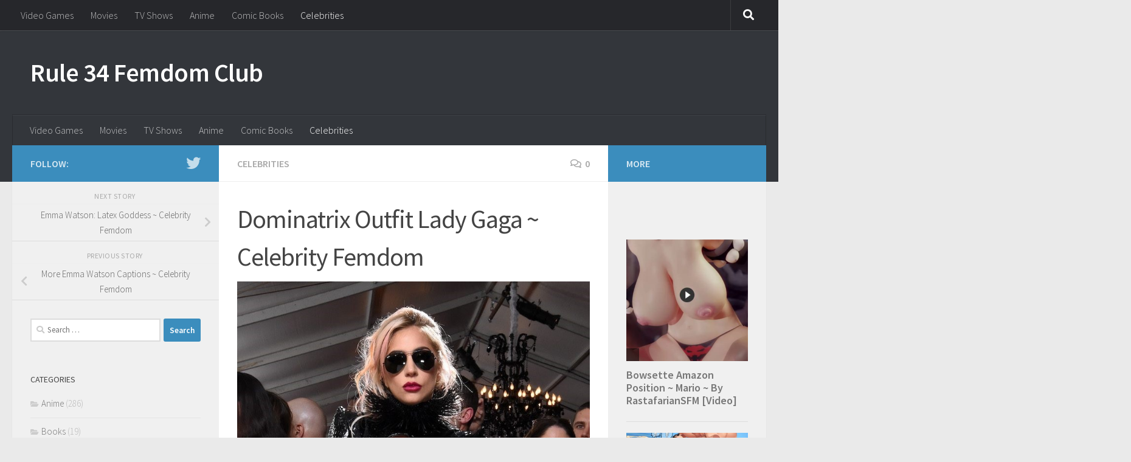

--- FILE ---
content_type: text/html; charset=UTF-8
request_url: https://rule34femdom.club/2017/03/14/dominatrix-outfit-lady-gaga-celebrity-femdom/
body_size: 18237
content:
<!DOCTYPE html>
<html class="no-js" lang="en-US">
<head>
  <meta charset="UTF-8">
  <meta name="viewport" content="width=device-width, initial-scale=1.0">
  <link rel="profile" href="https://gmpg.org/xfn/11" />
  <link rel="pingback" href="https://rule34femdom.club/xmlrpc.php">

  <title>Dominatrix Outfit Lady Gaga ~ Celebrity Femdom &#8211; Rule 34 Femdom Club</title>
		    <!-- PVC Template -->
    <script type="text/template" id="pvc-stats-view-template">
    <i class="pvc-stats-icon medium" aria-hidden="true"><svg aria-hidden="true" focusable="false" data-prefix="far" data-icon="chart-bar" role="img" xmlns="http://www.w3.org/2000/svg" viewBox="0 0 512 512" class="svg-inline--fa fa-chart-bar fa-w-16 fa-2x"><path fill="currentColor" d="M396.8 352h22.4c6.4 0 12.8-6.4 12.8-12.8V108.8c0-6.4-6.4-12.8-12.8-12.8h-22.4c-6.4 0-12.8 6.4-12.8 12.8v230.4c0 6.4 6.4 12.8 12.8 12.8zm-192 0h22.4c6.4 0 12.8-6.4 12.8-12.8V140.8c0-6.4-6.4-12.8-12.8-12.8h-22.4c-6.4 0-12.8 6.4-12.8 12.8v198.4c0 6.4 6.4 12.8 12.8 12.8zm96 0h22.4c6.4 0 12.8-6.4 12.8-12.8V204.8c0-6.4-6.4-12.8-12.8-12.8h-22.4c-6.4 0-12.8 6.4-12.8 12.8v134.4c0 6.4 6.4 12.8 12.8 12.8zM496 400H48V80c0-8.84-7.16-16-16-16H16C7.16 64 0 71.16 0 80v336c0 17.67 14.33 32 32 32h464c8.84 0 16-7.16 16-16v-16c0-8.84-7.16-16-16-16zm-387.2-48h22.4c6.4 0 12.8-6.4 12.8-12.8v-70.4c0-6.4-6.4-12.8-12.8-12.8h-22.4c-6.4 0-12.8 6.4-12.8 12.8v70.4c0 6.4 6.4 12.8 12.8 12.8z" class=""></path></svg></i>
	 <%= total_view %> total views	<% if ( today_view > 0 ) { %>
		<span class="views_today">,  <%= today_view %> views today</span>
	<% } %>
	</span>
	</script>
		    <meta name='robots' content='max-image-preview:large' />
<script>document.documentElement.className = document.documentElement.className.replace("no-js","js");</script>
<link rel='dns-prefetch' href='//secure.rating-widget.com' />
<link rel="alternate" type="application/rss+xml" title="Rule 34 Femdom Club &raquo; Feed" href="https://rule34femdom.club/feed/" />
<link rel="alternate" type="application/rss+xml" title="Rule 34 Femdom Club &raquo; Comments Feed" href="https://rule34femdom.club/comments/feed/" />
<script id="wpp-js" src="https://rule34femdom.club/wp-content/plugins/wordpress-popular-posts/assets/js/wpp.min.js?ver=7.3.6" data-sampling="0" data-sampling-rate="100" data-api-url="https://rule34femdom.club/wp-json/wordpress-popular-posts" data-post-id="2146" data-token="1fcbf0036f" data-lang="0" data-debug="0"></script>
<link id="hu-user-gfont" href="//fonts.googleapis.com/css?family=Source+Sans+Pro:400,300italic,300,400italic,600&subset=latin,latin-ext" rel="stylesheet" type="text/css"><link rel="alternate" type="application/rss+xml" title="Rule 34 Femdom Club &raquo; Dominatrix Outfit Lady Gaga ~ Celebrity Femdom Comments Feed" href="https://rule34femdom.club/2017/03/14/dominatrix-outfit-lady-gaga-celebrity-femdom/feed/" />
<link rel="alternate" title="oEmbed (JSON)" type="application/json+oembed" href="https://rule34femdom.club/wp-json/oembed/1.0/embed?url=https%3A%2F%2Frule34femdom.club%2F2017%2F03%2F14%2Fdominatrix-outfit-lady-gaga-celebrity-femdom%2F" />
<link rel="alternate" title="oEmbed (XML)" type="text/xml+oembed" href="https://rule34femdom.club/wp-json/oembed/1.0/embed?url=https%3A%2F%2Frule34femdom.club%2F2017%2F03%2F14%2Fdominatrix-outfit-lady-gaga-celebrity-femdom%2F&#038;format=xml" />
<style id='wp-img-auto-sizes-contain-inline-css'>
img:is([sizes=auto i],[sizes^="auto," i]){contain-intrinsic-size:3000px 1500px}
/*# sourceURL=wp-img-auto-sizes-contain-inline-css */
</style>
<style id='wp-emoji-styles-inline-css'>

	img.wp-smiley, img.emoji {
		display: inline !important;
		border: none !important;
		box-shadow: none !important;
		height: 1em !important;
		width: 1em !important;
		margin: 0 0.07em !important;
		vertical-align: -0.1em !important;
		background: none !important;
		padding: 0 !important;
	}
/*# sourceURL=wp-emoji-styles-inline-css */
</style>
<style id='wp-block-library-inline-css'>
:root{--wp-block-synced-color:#7a00df;--wp-block-synced-color--rgb:122,0,223;--wp-bound-block-color:var(--wp-block-synced-color);--wp-editor-canvas-background:#ddd;--wp-admin-theme-color:#007cba;--wp-admin-theme-color--rgb:0,124,186;--wp-admin-theme-color-darker-10:#006ba1;--wp-admin-theme-color-darker-10--rgb:0,107,160.5;--wp-admin-theme-color-darker-20:#005a87;--wp-admin-theme-color-darker-20--rgb:0,90,135;--wp-admin-border-width-focus:2px}@media (min-resolution:192dpi){:root{--wp-admin-border-width-focus:1.5px}}.wp-element-button{cursor:pointer}:root .has-very-light-gray-background-color{background-color:#eee}:root .has-very-dark-gray-background-color{background-color:#313131}:root .has-very-light-gray-color{color:#eee}:root .has-very-dark-gray-color{color:#313131}:root .has-vivid-green-cyan-to-vivid-cyan-blue-gradient-background{background:linear-gradient(135deg,#00d084,#0693e3)}:root .has-purple-crush-gradient-background{background:linear-gradient(135deg,#34e2e4,#4721fb 50%,#ab1dfe)}:root .has-hazy-dawn-gradient-background{background:linear-gradient(135deg,#faaca8,#dad0ec)}:root .has-subdued-olive-gradient-background{background:linear-gradient(135deg,#fafae1,#67a671)}:root .has-atomic-cream-gradient-background{background:linear-gradient(135deg,#fdd79a,#004a59)}:root .has-nightshade-gradient-background{background:linear-gradient(135deg,#330968,#31cdcf)}:root .has-midnight-gradient-background{background:linear-gradient(135deg,#020381,#2874fc)}:root{--wp--preset--font-size--normal:16px;--wp--preset--font-size--huge:42px}.has-regular-font-size{font-size:1em}.has-larger-font-size{font-size:2.625em}.has-normal-font-size{font-size:var(--wp--preset--font-size--normal)}.has-huge-font-size{font-size:var(--wp--preset--font-size--huge)}.has-text-align-center{text-align:center}.has-text-align-left{text-align:left}.has-text-align-right{text-align:right}.has-fit-text{white-space:nowrap!important}#end-resizable-editor-section{display:none}.aligncenter{clear:both}.items-justified-left{justify-content:flex-start}.items-justified-center{justify-content:center}.items-justified-right{justify-content:flex-end}.items-justified-space-between{justify-content:space-between}.screen-reader-text{border:0;clip-path:inset(50%);height:1px;margin:-1px;overflow:hidden;padding:0;position:absolute;width:1px;word-wrap:normal!important}.screen-reader-text:focus{background-color:#ddd;clip-path:none;color:#444;display:block;font-size:1em;height:auto;left:5px;line-height:normal;padding:15px 23px 14px;text-decoration:none;top:5px;width:auto;z-index:100000}html :where(.has-border-color){border-style:solid}html :where([style*=border-top-color]){border-top-style:solid}html :where([style*=border-right-color]){border-right-style:solid}html :where([style*=border-bottom-color]){border-bottom-style:solid}html :where([style*=border-left-color]){border-left-style:solid}html :where([style*=border-width]){border-style:solid}html :where([style*=border-top-width]){border-top-style:solid}html :where([style*=border-right-width]){border-right-style:solid}html :where([style*=border-bottom-width]){border-bottom-style:solid}html :where([style*=border-left-width]){border-left-style:solid}html :where(img[class*=wp-image-]){height:auto;max-width:100%}:where(figure){margin:0 0 1em}html :where(.is-position-sticky){--wp-admin--admin-bar--position-offset:var(--wp-admin--admin-bar--height,0px)}@media screen and (max-width:600px){html :where(.is-position-sticky){--wp-admin--admin-bar--position-offset:0px}}

/*# sourceURL=wp-block-library-inline-css */
</style><style id='global-styles-inline-css'>
:root{--wp--preset--aspect-ratio--square: 1;--wp--preset--aspect-ratio--4-3: 4/3;--wp--preset--aspect-ratio--3-4: 3/4;--wp--preset--aspect-ratio--3-2: 3/2;--wp--preset--aspect-ratio--2-3: 2/3;--wp--preset--aspect-ratio--16-9: 16/9;--wp--preset--aspect-ratio--9-16: 9/16;--wp--preset--color--black: #000000;--wp--preset--color--cyan-bluish-gray: #abb8c3;--wp--preset--color--white: #ffffff;--wp--preset--color--pale-pink: #f78da7;--wp--preset--color--vivid-red: #cf2e2e;--wp--preset--color--luminous-vivid-orange: #ff6900;--wp--preset--color--luminous-vivid-amber: #fcb900;--wp--preset--color--light-green-cyan: #7bdcb5;--wp--preset--color--vivid-green-cyan: #00d084;--wp--preset--color--pale-cyan-blue: #8ed1fc;--wp--preset--color--vivid-cyan-blue: #0693e3;--wp--preset--color--vivid-purple: #9b51e0;--wp--preset--gradient--vivid-cyan-blue-to-vivid-purple: linear-gradient(135deg,rgb(6,147,227) 0%,rgb(155,81,224) 100%);--wp--preset--gradient--light-green-cyan-to-vivid-green-cyan: linear-gradient(135deg,rgb(122,220,180) 0%,rgb(0,208,130) 100%);--wp--preset--gradient--luminous-vivid-amber-to-luminous-vivid-orange: linear-gradient(135deg,rgb(252,185,0) 0%,rgb(255,105,0) 100%);--wp--preset--gradient--luminous-vivid-orange-to-vivid-red: linear-gradient(135deg,rgb(255,105,0) 0%,rgb(207,46,46) 100%);--wp--preset--gradient--very-light-gray-to-cyan-bluish-gray: linear-gradient(135deg,rgb(238,238,238) 0%,rgb(169,184,195) 100%);--wp--preset--gradient--cool-to-warm-spectrum: linear-gradient(135deg,rgb(74,234,220) 0%,rgb(151,120,209) 20%,rgb(207,42,186) 40%,rgb(238,44,130) 60%,rgb(251,105,98) 80%,rgb(254,248,76) 100%);--wp--preset--gradient--blush-light-purple: linear-gradient(135deg,rgb(255,206,236) 0%,rgb(152,150,240) 100%);--wp--preset--gradient--blush-bordeaux: linear-gradient(135deg,rgb(254,205,165) 0%,rgb(254,45,45) 50%,rgb(107,0,62) 100%);--wp--preset--gradient--luminous-dusk: linear-gradient(135deg,rgb(255,203,112) 0%,rgb(199,81,192) 50%,rgb(65,88,208) 100%);--wp--preset--gradient--pale-ocean: linear-gradient(135deg,rgb(255,245,203) 0%,rgb(182,227,212) 50%,rgb(51,167,181) 100%);--wp--preset--gradient--electric-grass: linear-gradient(135deg,rgb(202,248,128) 0%,rgb(113,206,126) 100%);--wp--preset--gradient--midnight: linear-gradient(135deg,rgb(2,3,129) 0%,rgb(40,116,252) 100%);--wp--preset--font-size--small: 13px;--wp--preset--font-size--medium: 20px;--wp--preset--font-size--large: 36px;--wp--preset--font-size--x-large: 42px;--wp--preset--spacing--20: 0.44rem;--wp--preset--spacing--30: 0.67rem;--wp--preset--spacing--40: 1rem;--wp--preset--spacing--50: 1.5rem;--wp--preset--spacing--60: 2.25rem;--wp--preset--spacing--70: 3.38rem;--wp--preset--spacing--80: 5.06rem;--wp--preset--shadow--natural: 6px 6px 9px rgba(0, 0, 0, 0.2);--wp--preset--shadow--deep: 12px 12px 50px rgba(0, 0, 0, 0.4);--wp--preset--shadow--sharp: 6px 6px 0px rgba(0, 0, 0, 0.2);--wp--preset--shadow--outlined: 6px 6px 0px -3px rgb(255, 255, 255), 6px 6px rgb(0, 0, 0);--wp--preset--shadow--crisp: 6px 6px 0px rgb(0, 0, 0);}:where(.is-layout-flex){gap: 0.5em;}:where(.is-layout-grid){gap: 0.5em;}body .is-layout-flex{display: flex;}.is-layout-flex{flex-wrap: wrap;align-items: center;}.is-layout-flex > :is(*, div){margin: 0;}body .is-layout-grid{display: grid;}.is-layout-grid > :is(*, div){margin: 0;}:where(.wp-block-columns.is-layout-flex){gap: 2em;}:where(.wp-block-columns.is-layout-grid){gap: 2em;}:where(.wp-block-post-template.is-layout-flex){gap: 1.25em;}:where(.wp-block-post-template.is-layout-grid){gap: 1.25em;}.has-black-color{color: var(--wp--preset--color--black) !important;}.has-cyan-bluish-gray-color{color: var(--wp--preset--color--cyan-bluish-gray) !important;}.has-white-color{color: var(--wp--preset--color--white) !important;}.has-pale-pink-color{color: var(--wp--preset--color--pale-pink) !important;}.has-vivid-red-color{color: var(--wp--preset--color--vivid-red) !important;}.has-luminous-vivid-orange-color{color: var(--wp--preset--color--luminous-vivid-orange) !important;}.has-luminous-vivid-amber-color{color: var(--wp--preset--color--luminous-vivid-amber) !important;}.has-light-green-cyan-color{color: var(--wp--preset--color--light-green-cyan) !important;}.has-vivid-green-cyan-color{color: var(--wp--preset--color--vivid-green-cyan) !important;}.has-pale-cyan-blue-color{color: var(--wp--preset--color--pale-cyan-blue) !important;}.has-vivid-cyan-blue-color{color: var(--wp--preset--color--vivid-cyan-blue) !important;}.has-vivid-purple-color{color: var(--wp--preset--color--vivid-purple) !important;}.has-black-background-color{background-color: var(--wp--preset--color--black) !important;}.has-cyan-bluish-gray-background-color{background-color: var(--wp--preset--color--cyan-bluish-gray) !important;}.has-white-background-color{background-color: var(--wp--preset--color--white) !important;}.has-pale-pink-background-color{background-color: var(--wp--preset--color--pale-pink) !important;}.has-vivid-red-background-color{background-color: var(--wp--preset--color--vivid-red) !important;}.has-luminous-vivid-orange-background-color{background-color: var(--wp--preset--color--luminous-vivid-orange) !important;}.has-luminous-vivid-amber-background-color{background-color: var(--wp--preset--color--luminous-vivid-amber) !important;}.has-light-green-cyan-background-color{background-color: var(--wp--preset--color--light-green-cyan) !important;}.has-vivid-green-cyan-background-color{background-color: var(--wp--preset--color--vivid-green-cyan) !important;}.has-pale-cyan-blue-background-color{background-color: var(--wp--preset--color--pale-cyan-blue) !important;}.has-vivid-cyan-blue-background-color{background-color: var(--wp--preset--color--vivid-cyan-blue) !important;}.has-vivid-purple-background-color{background-color: var(--wp--preset--color--vivid-purple) !important;}.has-black-border-color{border-color: var(--wp--preset--color--black) !important;}.has-cyan-bluish-gray-border-color{border-color: var(--wp--preset--color--cyan-bluish-gray) !important;}.has-white-border-color{border-color: var(--wp--preset--color--white) !important;}.has-pale-pink-border-color{border-color: var(--wp--preset--color--pale-pink) !important;}.has-vivid-red-border-color{border-color: var(--wp--preset--color--vivid-red) !important;}.has-luminous-vivid-orange-border-color{border-color: var(--wp--preset--color--luminous-vivid-orange) !important;}.has-luminous-vivid-amber-border-color{border-color: var(--wp--preset--color--luminous-vivid-amber) !important;}.has-light-green-cyan-border-color{border-color: var(--wp--preset--color--light-green-cyan) !important;}.has-vivid-green-cyan-border-color{border-color: var(--wp--preset--color--vivid-green-cyan) !important;}.has-pale-cyan-blue-border-color{border-color: var(--wp--preset--color--pale-cyan-blue) !important;}.has-vivid-cyan-blue-border-color{border-color: var(--wp--preset--color--vivid-cyan-blue) !important;}.has-vivid-purple-border-color{border-color: var(--wp--preset--color--vivid-purple) !important;}.has-vivid-cyan-blue-to-vivid-purple-gradient-background{background: var(--wp--preset--gradient--vivid-cyan-blue-to-vivid-purple) !important;}.has-light-green-cyan-to-vivid-green-cyan-gradient-background{background: var(--wp--preset--gradient--light-green-cyan-to-vivid-green-cyan) !important;}.has-luminous-vivid-amber-to-luminous-vivid-orange-gradient-background{background: var(--wp--preset--gradient--luminous-vivid-amber-to-luminous-vivid-orange) !important;}.has-luminous-vivid-orange-to-vivid-red-gradient-background{background: var(--wp--preset--gradient--luminous-vivid-orange-to-vivid-red) !important;}.has-very-light-gray-to-cyan-bluish-gray-gradient-background{background: var(--wp--preset--gradient--very-light-gray-to-cyan-bluish-gray) !important;}.has-cool-to-warm-spectrum-gradient-background{background: var(--wp--preset--gradient--cool-to-warm-spectrum) !important;}.has-blush-light-purple-gradient-background{background: var(--wp--preset--gradient--blush-light-purple) !important;}.has-blush-bordeaux-gradient-background{background: var(--wp--preset--gradient--blush-bordeaux) !important;}.has-luminous-dusk-gradient-background{background: var(--wp--preset--gradient--luminous-dusk) !important;}.has-pale-ocean-gradient-background{background: var(--wp--preset--gradient--pale-ocean) !important;}.has-electric-grass-gradient-background{background: var(--wp--preset--gradient--electric-grass) !important;}.has-midnight-gradient-background{background: var(--wp--preset--gradient--midnight) !important;}.has-small-font-size{font-size: var(--wp--preset--font-size--small) !important;}.has-medium-font-size{font-size: var(--wp--preset--font-size--medium) !important;}.has-large-font-size{font-size: var(--wp--preset--font-size--large) !important;}.has-x-large-font-size{font-size: var(--wp--preset--font-size--x-large) !important;}
/*# sourceURL=global-styles-inline-css */
</style>

<style id='classic-theme-styles-inline-css'>
/*! This file is auto-generated */
.wp-block-button__link{color:#fff;background-color:#32373c;border-radius:9999px;box-shadow:none;text-decoration:none;padding:calc(.667em + 2px) calc(1.333em + 2px);font-size:1.125em}.wp-block-file__button{background:#32373c;color:#fff;text-decoration:none}
/*# sourceURL=/wp-includes/css/classic-themes.min.css */
</style>
<link rel='stylesheet' id='a3-pvc-style-css' href='https://rule34femdom.club/wp-content/plugins/page-views-count/assets/css/style.min.css?ver=2.8.7' media='all' />
<link rel='stylesheet' id='rw-site-rating-css' href='https://rule34femdom.club/wp-content/plugins/rating-widget/resources/css/site-rating.css?ver=3.2.4' media='all' />
<link rel='stylesheet' id='wprc-style-css' href='https://rule34femdom.club/wp-content/plugins/report-content/static/css/styles.css?ver=6.9' media='all' />
<link rel='stylesheet' id='wordpress-popular-posts-css-css' href='https://rule34femdom.club/wp-content/plugins/wordpress-popular-posts/assets/css/wpp.css?ver=7.3.6' media='all' />
<link rel='stylesheet' id='hueman-main-style-css' href='https://rule34femdom.club/wp-content/themes/hueman/assets/front/css/main.min.css?ver=3.7.27' media='all' />
<style id='hueman-main-style-inline-css'>
body { font-family:'Source Sans Pro', Arial, sans-serif;font-size:1.00rem }@media only screen and (min-width: 720px) {
        .nav > li { font-size:1.00rem; }
      }::selection { background-color: #3b8dbd; }
::-moz-selection { background-color: #3b8dbd; }a,a>span.hu-external::after,.themeform label .required,#flexslider-featured .flex-direction-nav .flex-next:hover,#flexslider-featured .flex-direction-nav .flex-prev:hover,.post-hover:hover .post-title a,.post-title a:hover,.sidebar.s1 .post-nav li a:hover i,.content .post-nav li a:hover i,.post-related a:hover,.sidebar.s1 .widget_rss ul li a,#footer .widget_rss ul li a,.sidebar.s1 .widget_calendar a,#footer .widget_calendar a,.sidebar.s1 .alx-tab .tab-item-category a,.sidebar.s1 .alx-posts .post-item-category a,.sidebar.s1 .alx-tab li:hover .tab-item-title a,.sidebar.s1 .alx-tab li:hover .tab-item-comment a,.sidebar.s1 .alx-posts li:hover .post-item-title a,#footer .alx-tab .tab-item-category a,#footer .alx-posts .post-item-category a,#footer .alx-tab li:hover .tab-item-title a,#footer .alx-tab li:hover .tab-item-comment a,#footer .alx-posts li:hover .post-item-title a,.comment-tabs li.active a,.comment-awaiting-moderation,.child-menu a:hover,.child-menu .current_page_item > a,.wp-pagenavi a{ color: #3b8dbd; }input[type="submit"],.themeform button[type="submit"],.sidebar.s1 .sidebar-top,.sidebar.s1 .sidebar-toggle,#flexslider-featured .flex-control-nav li a.flex-active,.post-tags a:hover,.sidebar.s1 .widget_calendar caption,#footer .widget_calendar caption,.author-bio .bio-avatar:after,.commentlist li.bypostauthor > .comment-body:after,.commentlist li.comment-author-admin > .comment-body:after{ background-color: #3b8dbd; }.post-format .format-container { border-color: #3b8dbd; }.sidebar.s1 .alx-tabs-nav li.active a,#footer .alx-tabs-nav li.active a,.comment-tabs li.active a,.wp-pagenavi a:hover,.wp-pagenavi a:active,.wp-pagenavi span.current{ border-bottom-color: #3b8dbd!important; }.sidebar.s2 .post-nav li a:hover i,
.sidebar.s2 .widget_rss ul li a,
.sidebar.s2 .widget_calendar a,
.sidebar.s2 .alx-tab .tab-item-category a,
.sidebar.s2 .alx-posts .post-item-category a,
.sidebar.s2 .alx-tab li:hover .tab-item-title a,
.sidebar.s2 .alx-tab li:hover .tab-item-comment a,
.sidebar.s2 .alx-posts li:hover .post-item-title a { color: #3b8dbd; }
.sidebar.s2 .sidebar-top,.sidebar.s2 .sidebar-toggle,.post-comments,.jp-play-bar,.jp-volume-bar-value,.sidebar.s2 .widget_calendar caption{ background-color: #3b8dbd; }.sidebar.s2 .alx-tabs-nav li.active a { border-bottom-color: #3b8dbd; }
.post-comments::before { border-right-color: #3b8dbd; }
      .search-expand,
              #nav-topbar.nav-container { background-color: #26272b}@media only screen and (min-width: 720px) {
                #nav-topbar .nav ul { background-color: #26272b; }
              }.is-scrolled #header .nav-container.desktop-sticky,
              .is-scrolled #header .search-expand { background-color: #26272b; background-color: rgba(38,39,43,0.90) }.is-scrolled .topbar-transparent #nav-topbar.desktop-sticky .nav ul { background-color: #26272b; background-color: rgba(38,39,43,0.95) }#header { background-color: #33363b; }
@media only screen and (min-width: 720px) {
  #nav-header .nav ul { background-color: #33363b; }
}
        #header #nav-mobile { background-color: #33363b; }.is-scrolled #header #nav-mobile { background-color: #33363b; background-color: rgba(51,54,59,0.90) }#nav-header.nav-container, #main-header-search .search-expand { background-color: #33363b; }
@media only screen and (min-width: 720px) {
  #nav-header .nav ul { background-color: #33363b; }
}
        body { background-color: #eaeaea; }
/*# sourceURL=hueman-main-style-inline-css */
</style>
<link rel='stylesheet' id='hueman-font-awesome-css' href='https://rule34femdom.club/wp-content/themes/hueman/assets/front/css/font-awesome.min.css?ver=3.7.27' media='all' />
<link rel='stylesheet' id='rw_toprated-css' href='https://secure.rating-widget.com/css/wordpress/toprated.css?ck=Y2026M01D29&#038;ver=3.2.4' media='all' />
<link rel='stylesheet' id='rw_recommendations-css' href='https://secure.rating-widget.com/css/widget/recommendations.css?ck=Y2026M01D29&#038;ver=3.2.4' media='all' />
<link rel='stylesheet' id='a3pvc-css' href='//rule34femdom.club/wp-content/uploads/sass/pvc.min.css?ver=1497623911' media='all' />
<script id="nb-jquery" src="https://rule34femdom.club/wp-includes/js/jquery/jquery.min.js?ver=3.7.1" id="jquery-core-js"></script>
<script src="https://rule34femdom.club/wp-includes/js/jquery/jquery-migrate.min.js?ver=3.4.1" id="jquery-migrate-js"></script>
<script src="https://rule34femdom.club/wp-includes/js/underscore.min.js?ver=1.13.7" id="underscore-js"></script>
<script src="https://rule34femdom.club/wp-includes/js/backbone.min.js?ver=1.6.0" id="backbone-js"></script>
<script id="a3-pvc-backbone-js-extra">
var pvc_vars = {"rest_api_url":"https://rule34femdom.club/wp-json/pvc/v1","ajax_url":"https://rule34femdom.club/wp-admin/admin-ajax.php","security":"2be3ff1d06","ajax_load_type":"rest_api"};
//# sourceURL=a3-pvc-backbone-js-extra
</script>
<script src="https://rule34femdom.club/wp-content/plugins/page-views-count/assets/js/pvc.backbone.min.js?ver=2.8.7" id="a3-pvc-backbone-js"></script>
<script id="wprc-script-js-extra">
var wprcajaxhandler = {"ajaxurl":"https://rule34femdom.club/wp-admin/admin-ajax.php"};
//# sourceURL=wprc-script-js-extra
</script>
<script src="https://rule34femdom.club/wp-content/plugins/report-content/static/js/scripts.js?ver=6.9" id="wprc-script-js"></script>
<script src="https://rule34femdom.club/wp-content/plugins/google-analyticator/external-tracking.min.js?ver=6.5.7" id="ga-external-tracking-js"></script>
<link rel="https://api.w.org/" href="https://rule34femdom.club/wp-json/" /><link rel="alternate" title="JSON" type="application/json" href="https://rule34femdom.club/wp-json/wp/v2/posts/2146" /><link rel="EditURI" type="application/rsd+xml" title="RSD" href="https://rule34femdom.club/xmlrpc.php?rsd" />
<meta name="generator" content="WordPress 6.9" />
<link rel="canonical" href="https://rule34femdom.club/2017/03/14/dominatrix-outfit-lady-gaga-celebrity-femdom/" />
<link rel='shortlink' href='https://rule34femdom.club/?p=2146' />
<!-- Favicon Rotator -->
<link rel="shortcut icon" href="https://rule34femdom.club/wp-content/uploads/2016/06/Feminism-Power-Symbol-16x16.png" />
<link rel="apple-touch-icon-precomposed" href="https://rule34femdom.club/wp-content/uploads/2016/06/Feminism-Power-Symbol.png" />
<!-- End Favicon Rotator -->
            <style id="wpp-loading-animation-styles">@-webkit-keyframes bgslide{from{background-position-x:0}to{background-position-x:-200%}}@keyframes bgslide{from{background-position-x:0}to{background-position-x:-200%}}.wpp-widget-block-placeholder,.wpp-shortcode-placeholder{margin:0 auto;width:60px;height:3px;background:#dd3737;background:linear-gradient(90deg,#dd3737 0%,#571313 10%,#dd3737 100%);background-size:200% auto;border-radius:3px;-webkit-animation:bgslide 1s infinite linear;animation:bgslide 1s infinite linear}</style>
                <link rel="preload" as="font" type="font/woff2" href="https://rule34femdom.club/wp-content/themes/hueman/assets/front/webfonts/fa-brands-400.woff2?v=5.15.2" crossorigin="anonymous"/>
    <link rel="preload" as="font" type="font/woff2" href="https://rule34femdom.club/wp-content/themes/hueman/assets/front/webfonts/fa-regular-400.woff2?v=5.15.2" crossorigin="anonymous"/>
    <link rel="preload" as="font" type="font/woff2" href="https://rule34femdom.club/wp-content/themes/hueman/assets/front/webfonts/fa-solid-900.woff2?v=5.15.2" crossorigin="anonymous"/>
  <!--[if lt IE 9]>
<script src="https://rule34femdom.club/wp-content/themes/hueman/assets/front/js/ie/html5shiv-printshiv.min.js"></script>
<script src="https://rule34femdom.club/wp-content/themes/hueman/assets/front/js/ie/selectivizr.js"></script>
<![endif]-->

<!-- Jetpack Open Graph Tags -->
<meta property="og:type" content="article" />
<meta property="og:title" content="Dominatrix Outfit Lady Gaga ~ Celebrity Femdom" />
<meta property="og:url" content="https://rule34femdom.club/2017/03/14/dominatrix-outfit-lady-gaga-celebrity-femdom/" />
<meta property="og:description" content="Visit the post for more." />
<meta property="article:published_time" content="2017-03-14T16:38:33+00:00" />
<meta property="article:modified_time" content="2017-03-14T16:38:33+00:00" />
<meta property="og:site_name" content="Rule 34 Femdom Club" />
<meta property="og:image" content="https://rule34femdom.club/wp-content/uploads/2017/03/dominatrix-outfit-lady-gaga-celebrity-femdom.jpg" />
<meta property="og:image:width" content="717" />
<meta property="og:image:height" content="954" />
<meta property="og:image:alt" content="" />
<meta property="og:locale" content="en_US" />
<meta name="twitter:text:title" content="Dominatrix Outfit Lady Gaga ~ Celebrity Femdom" />
<meta name="twitter:image" content="https://rule34femdom.club/wp-content/uploads/2017/03/dominatrix-outfit-lady-gaga-celebrity-femdom.jpg?w=640" />
<meta name="twitter:card" content="summary_large_image" />
<meta name="twitter:description" content="Visit the post for more." />

<!-- End Jetpack Open Graph Tags -->
<link rel="icon" href="https://rule34femdom.club/wp-content/uploads/2016/06/cropped-Feminism-Power-Symbol-160x160.png" sizes="32x32" />
<link rel="icon" href="https://rule34femdom.club/wp-content/uploads/2016/06/cropped-Feminism-Power-Symbol-250x250.png" sizes="192x192" />
<link rel="apple-touch-icon" href="https://rule34femdom.club/wp-content/uploads/2016/06/cropped-Feminism-Power-Symbol-250x250.png" />
<meta name="msapplication-TileImage" content="https://rule34femdom.club/wp-content/uploads/2016/06/cropped-Feminism-Power-Symbol-320x320.png" />
<!-- Google Analytics Tracking by Google Analyticator 6.5.7 -->
<script type="text/javascript">
    var analyticsFileTypes = [];
    var analyticsSnippet = 'disabled';
    var analyticsEventTracking = 'enabled';
</script>
<script type="text/javascript">
	(function(i,s,o,g,r,a,m){i['GoogleAnalyticsObject']=r;i[r]=i[r]||function(){
	(i[r].q=i[r].q||[]).push(arguments)},i[r].l=1*new Date();a=s.createElement(o),
	m=s.getElementsByTagName(o)[0];a.async=1;a.src=g;m.parentNode.insertBefore(a,m)
	})(window,document,'script','//www.google-analytics.com/analytics.js','ga');
	ga('create', 'UA-56633601-4', 'auto');
 
	ga('send', 'pageview');
</script>
</head>

<body class="nb-3-3-8 nimble-no-local-data-skp__post_post_2146 nimble-no-group-site-tmpl-skp__all_post wp-singular post-template-default single single-post postid-2146 single-format-standard wp-embed-responsive wp-theme-hueman sek-hide-rc-badge col-3cm full-width topbar-enabled header-desktop-sticky header-mobile-sticky hueman-3-7-27 chrome">
<div id="wrapper">
  <a class="screen-reader-text skip-link" href="#content">Skip to content</a>
  
  <header id="header" class="main-menu-mobile-on one-mobile-menu main_menu header-ads-desktop  topbar-transparent no-header-img">
        <nav class="nav-container group mobile-menu mobile-sticky " id="nav-mobile" data-menu-id="header-1">
  <div class="mobile-title-logo-in-header"><p class="site-title">                  <a class="custom-logo-link" href="https://rule34femdom.club/" rel="home" title="Rule 34 Femdom Club | Home page">Rule 34 Femdom Club</a>                </p></div>
        
                    <!-- <div class="ham__navbar-toggler collapsed" aria-expanded="false">
          <div class="ham__navbar-span-wrapper">
            <span class="ham-toggler-menu__span"></span>
          </div>
        </div> -->
        <button class="ham__navbar-toggler-two collapsed" title="Menu" aria-expanded="false">
          <span class="ham__navbar-span-wrapper">
            <span class="line line-1"></span>
            <span class="line line-2"></span>
            <span class="line line-3"></span>
          </span>
        </button>
            
      <div class="nav-text"></div>
      <div class="nav-wrap container">
                  <ul class="nav container-inner group mobile-search">
                            <li>
                  <form role="search" method="get" class="search-form" action="https://rule34femdom.club/">
				<label>
					<span class="screen-reader-text">Search for:</span>
					<input type="search" class="search-field" placeholder="Search &hellip;" value="" name="s" />
				</label>
				<input type="submit" class="search-submit" value="Search" />
			</form>                </li>
                      </ul>
                <ul id="menu-navigation" class="nav container-inner group"><li id="menu-item-721" class="menu-item menu-item-type-taxonomy menu-item-object-category menu-item-721"><a href="https://rule34femdom.club/category/video-games/">Video Games</a></li>
<li id="menu-item-725" class="menu-item menu-item-type-taxonomy menu-item-object-category menu-item-725"><a href="https://rule34femdom.club/category/movies/">Movies</a></li>
<li id="menu-item-722" class="menu-item menu-item-type-taxonomy menu-item-object-category menu-item-722"><a href="https://rule34femdom.club/category/tv-shows/">TV Shows</a></li>
<li id="menu-item-723" class="menu-item menu-item-type-taxonomy menu-item-object-category menu-item-723"><a href="https://rule34femdom.club/category/anime/">Anime</a></li>
<li id="menu-item-724" class="menu-item menu-item-type-taxonomy menu-item-object-category menu-item-724"><a href="https://rule34femdom.club/category/comic-books/">Comic Books</a></li>
<li id="menu-item-726" class="menu-item menu-item-type-taxonomy menu-item-object-category current-post-ancestor current-menu-parent current-post-parent menu-item-726"><a href="https://rule34femdom.club/category/celebrities/">Celebrities</a></li>
</ul>      </div>
</nav><!--/#nav-topbar-->  
        <nav class="nav-container group desktop-menu desktop-sticky " id="nav-topbar" data-menu-id="header-2">
    <div class="nav-text"></div>
  <div class="topbar-toggle-down">
    <i class="fas fa-angle-double-down" aria-hidden="true" data-toggle="down" title="Expand menu"></i>
    <i class="fas fa-angle-double-up" aria-hidden="true" data-toggle="up" title="Collapse menu"></i>
  </div>
  <div class="nav-wrap container">
    <ul id="menu-navigation-1" class="nav container-inner group"><li class="menu-item menu-item-type-taxonomy menu-item-object-category menu-item-721"><a href="https://rule34femdom.club/category/video-games/">Video Games</a></li>
<li class="menu-item menu-item-type-taxonomy menu-item-object-category menu-item-725"><a href="https://rule34femdom.club/category/movies/">Movies</a></li>
<li class="menu-item menu-item-type-taxonomy menu-item-object-category menu-item-722"><a href="https://rule34femdom.club/category/tv-shows/">TV Shows</a></li>
<li class="menu-item menu-item-type-taxonomy menu-item-object-category menu-item-723"><a href="https://rule34femdom.club/category/anime/">Anime</a></li>
<li class="menu-item menu-item-type-taxonomy menu-item-object-category menu-item-724"><a href="https://rule34femdom.club/category/comic-books/">Comic Books</a></li>
<li class="menu-item menu-item-type-taxonomy menu-item-object-category current-post-ancestor current-menu-parent current-post-parent menu-item-726"><a href="https://rule34femdom.club/category/celebrities/">Celebrities</a></li>
</ul>  </div>
      <div id="topbar-header-search" class="container">
      <div class="container-inner">
        <button class="toggle-search"><i class="fas fa-search"></i></button>
        <div class="search-expand">
          <div class="search-expand-inner"><form role="search" method="get" class="search-form" action="https://rule34femdom.club/">
				<label>
					<span class="screen-reader-text">Search for:</span>
					<input type="search" class="search-field" placeholder="Search &hellip;" value="" name="s" />
				</label>
				<input type="submit" class="search-submit" value="Search" />
			</form></div>
        </div>
      </div><!--/.container-inner-->
    </div><!--/.container-->
  
</nav><!--/#nav-topbar-->  
  <div class="container group">
        <div class="container-inner">

                    <div class="group hu-pad central-header-zone">
                  <div class="logo-tagline-group">
                      <p class="site-title">                  <a class="custom-logo-link" href="https://rule34femdom.club/" rel="home" title="Rule 34 Femdom Club | Home page">Rule 34 Femdom Club</a>                </p>                                        </div>

                                        <div id="header-widgets">
                          <div id="block-6" class="widget widget_block"><!-- JuicyAds v3.1 -->
<script type="text/javascript" data-cfasync="false" async src="https://poweredby.jads.co/js/jads.js"></script>
<ins id="635771" data-width="728" data-height="102"></ins>
<script type="text/javascript" data-cfasync="false" async>(adsbyjuicy = window.adsbyjuicy || []).push({'adzone':635771});</script>
<!--JuicyAds END--></div>                      </div><!--/#header-ads-->
                                </div>
      
                <nav class="nav-container group desktop-menu " id="nav-header" data-menu-id="header-3">
    <div class="nav-text"><!-- put your mobile menu text here --></div>

  <div class="nav-wrap container">
        <ul id="menu-navigation-2" class="nav container-inner group"><li class="menu-item menu-item-type-taxonomy menu-item-object-category menu-item-721"><a href="https://rule34femdom.club/category/video-games/">Video Games</a></li>
<li class="menu-item menu-item-type-taxonomy menu-item-object-category menu-item-725"><a href="https://rule34femdom.club/category/movies/">Movies</a></li>
<li class="menu-item menu-item-type-taxonomy menu-item-object-category menu-item-722"><a href="https://rule34femdom.club/category/tv-shows/">TV Shows</a></li>
<li class="menu-item menu-item-type-taxonomy menu-item-object-category menu-item-723"><a href="https://rule34femdom.club/category/anime/">Anime</a></li>
<li class="menu-item menu-item-type-taxonomy menu-item-object-category menu-item-724"><a href="https://rule34femdom.club/category/comic-books/">Comic Books</a></li>
<li class="menu-item menu-item-type-taxonomy menu-item-object-category current-post-ancestor current-menu-parent current-post-parent menu-item-726"><a href="https://rule34femdom.club/category/celebrities/">Celebrities</a></li>
</ul>  </div>
</nav><!--/#nav-header-->      
    </div><!--/.container-inner-->
      </div><!--/.container-->

</header><!--/#header-->
  
  <div class="container" id="page">
    <div class="container-inner">
            <div class="main">
        <div class="main-inner group">
          
              <main class="content" id="content">
              <div class="page-title hu-pad group">
          	    		<ul class="meta-single group">
    			<li class="category"><a href="https://rule34femdom.club/category/celebrities/" rel="category tag">Celebrities</a></li>
    			    			<li class="comments"><a href="https://rule34femdom.club/2017/03/14/dominatrix-outfit-lady-gaga-celebrity-femdom/#respond"><i class="far fa-comments"></i>0</a></li>
    			    		</ul>
            
    </div><!--/.page-title-->
          <div class="hu-pad group">
              <article class="post-2146 post type-post status-publish format-standard has-post-thumbnail hentry category-celebrities tag-lady-gaga">
    <div class="post-inner group">

      <h1 class="post-title entry-title">Dominatrix Outfit Lady Gaga ~ Celebrity Femdom</h1>

                                
      <div class="clear"></div>

      <div class="entry themeform">
        <div class="entry-inner">
          <p><img fetchpriority="high" decoding="async" class="alignnone size-full wp-image-2147" src="https://rule34femdom.club/wp-content/uploads/2017/03/dominatrix-outfit-lady-gaga-celebrity-femdom.jpg" alt="" width="717" height="954" srcset="https://rule34femdom.club/wp-content/uploads/2017/03/dominatrix-outfit-lady-gaga-celebrity-femdom.jpg 717w, https://rule34femdom.club/wp-content/uploads/2017/03/dominatrix-outfit-lady-gaga-celebrity-femdom-481x640.jpg 481w" sizes="(max-width: 717px) 100vw, 717px" /></p><div class="pvc_clear"></div><p id="pvc_stats_2146" class="pvc_stats all  pvc_load_by_ajax_update" data-element-id="2146" style=""><i class="pvc-stats-icon medium" aria-hidden="true"><svg aria-hidden="true" focusable="false" data-prefix="far" data-icon="chart-bar" role="img" xmlns="http://www.w3.org/2000/svg" viewBox="0 0 512 512" class="svg-inline--fa fa-chart-bar fa-w-16 fa-2x"><path fill="currentColor" d="M396.8 352h22.4c6.4 0 12.8-6.4 12.8-12.8V108.8c0-6.4-6.4-12.8-12.8-12.8h-22.4c-6.4 0-12.8 6.4-12.8 12.8v230.4c0 6.4 6.4 12.8 12.8 12.8zm-192 0h22.4c6.4 0 12.8-6.4 12.8-12.8V140.8c0-6.4-6.4-12.8-12.8-12.8h-22.4c-6.4 0-12.8 6.4-12.8 12.8v198.4c0 6.4 6.4 12.8 12.8 12.8zm96 0h22.4c6.4 0 12.8-6.4 12.8-12.8V204.8c0-6.4-6.4-12.8-12.8-12.8h-22.4c-6.4 0-12.8 6.4-12.8 12.8v134.4c0 6.4 6.4 12.8 12.8 12.8zM496 400H48V80c0-8.84-7.16-16-16-16H16C7.16 64 0 71.16 0 80v336c0 17.67 14.33 32 32 32h464c8.84 0 16-7.16 16-16v-16c0-8.84-7.16-16-16-16zm-387.2-48h22.4c6.4 0 12.8-6.4 12.8-12.8v-70.4c0-6.4-6.4-12.8-12.8-12.8h-22.4c-6.4 0-12.8 6.4-12.8 12.8v70.4c0 6.4 6.4 12.8 12.8 12.8z" class=""></path></svg></i> <img decoding="async" width="16" height="16" alt="Loading" src="https://rule34femdom.club/wp-content/plugins/page-views-count/ajax-loader-2x.gif" border=0 /></p><div class="pvc_clear"></div><table class="rw-rating-table rw-ltr rw-left rw-no-labels"><tr><td><nobr>&nbsp;</nobr></td><td><div class="rw-left"><div class="rw-ui-container rw-class-blog-post rw-urid-21470" data-img="https://rule34femdom.club/wp-content/uploads/2017/03/dominatrix-outfit-lady-gaga-celebrity-femdom.jpg"></div></div></td></tr></table><div class="wprc-container red-colorscheme">
	<button type="button" class="wprc-switch">Report Content</button><div class="wprc-content"><div class="wprc-message">
		</div><div class="wprc-form"><div class="left-section">
					<ul>
						<li class="list-item-reason">
							<label for="input-reason-2146">
								Issue:								<span class="required-sign">*</span>
							</label><br/>
							<select id="input-reason-2146" class="input-reason">
																	<option>Copyright Infringement</option>
																	<option>Spam</option>
																	<option>Illegal Content</option>
															</select>
						</li>
						<li class="list-item-name">
															<label for="input-name-2146">
									Your Name:																			<span class="required-sign">*</span>
																	</label><br/>
								<input type="text" id="input-name-2146"
								       class="input-name wprc-input"/>
													</li>
						<li class="list-item-email">
															<label for="input-email-2146">
									Your Email:																	</label><br/>
								<input type="text" id="input-email-2146"
								       class="input-email wprc-input"/>
													</li>
					</ul>
				</div><div class="right-section">
					<ul>
						<li class="list-item-details">
															<label for="input-details-2146">
									Details:																			<span class="required-sign">*</span>
																	</label><br/>
								<textarea id="input-details-2146"
								          class="input-details wprc-input"></textarea>
													</li>
					</ul>
				</div><div class="clear"></div><input type="hidden" class="post-id" value="2146">
				<button type="button" class="wprc-submit">Submit Report</button>
				<img class="loading-img" style="display:none;"
				     src="https://rule34femdom.club/wp-content/plugins/report-content/static/img/loading.gif"/>
					</div></div></div>          <nav class="pagination group">
                      </nav><!--/.pagination-->
        </div>

        
        <div class="clear"></div>
      </div><!--/.entry-->

    </div><!--/.post-inner-->
  </article><!--/.post-->

<div class="clear"></div>

<p class="post-tags"><span>Tags:</span> <a href="https://rule34femdom.club/tag/lady-gaga/" rel="tag">Lady Gaga</a></p>



<h4 class="heading">
	<i class="far fa-hand-point-right"></i>You may also like...</h4>

<ul class="related-posts group">
  		<li class="related post-hover">
		<article class="post-4913 post type-post status-publish format-standard has-post-thumbnail hentry category-celebrities tag-katy-perry tag-strap-ons">

			<div class="post-thumbnail">
				<a href="https://rule34femdom.club/2018/04/12/katy-perry-strap-ons-celebrity-by-cockdollsxxx/" class="hu-rel-post-thumb">
					<img width="520" height="500" src="https://rule34femdom.club/wp-content/uploads/2018/04/katy-perry-strap-ons-celebrity-by-cockdollsxxx-520x500.jpg" class="attachment-thumb-medium size-thumb-medium no-lazy wp-post-image" alt="" decoding="async" loading="lazy" />																			</a>
									<a class="post-comments" href="https://rule34femdom.club/2018/04/12/katy-perry-strap-ons-celebrity-by-cockdollsxxx/#respond"><i class="far fa-comments"></i>0</a>
							</div><!--/.post-thumbnail-->

			<div class="related-inner">

				<h4 class="post-title entry-title">
					<a href="https://rule34femdom.club/2018/04/12/katy-perry-strap-ons-celebrity-by-cockdollsxxx/" rel="bookmark">Katy Perry Strap-Ons ~ Celebrity ~ By CockDollsXXX</a>
				</h4><!--/.post-title-->

				<div class="post-meta group">
					<p class="post-date">
  <time class="published updated" datetime="2018-04-12 23:25:55">April 12, 2018</time>
</p>

  <p class="post-byline" style="display:none">&nbsp;by    <span class="vcard author">
      <span class="fn"><a href="https://rule34femdom.club/author/admin/" title="Posts by Rule 34 Femdom" rel="author">Rule 34 Femdom</a></span>
    </span> &middot; Published <span class="published">April 12, 2018</span>
     &middot; Last modified <span class="updated">May 21, 2018</span>  </p>
				</div><!--/.post-meta-->

			</div><!--/.related-inner-->

		</article>
	</li><!--/.related-->
		<li class="related post-hover">
		<article class="post-5874 post type-post status-publish format-standard has-post-thumbnail hentry category-celebrities tag-angelina-jolie tag-dominatrix">

			<div class="post-thumbnail">
				<a href="https://rule34femdom.club/2018/09/28/angelina-jolie-as-a-dominatrix-celebrity-gallery/" class="hu-rel-post-thumb">
					<img width="520" height="500" src="https://rule34femdom.club/wp-content/uploads/2018/09/angelina-jolie-as-a-dominatrix-celebrity-gallery-520x500.jpg" class="attachment-thumb-medium size-thumb-medium no-lazy wp-post-image" alt="" decoding="async" loading="lazy" />																			</a>
									<a class="post-comments" href="https://rule34femdom.club/2018/09/28/angelina-jolie-as-a-dominatrix-celebrity-gallery/#respond"><i class="far fa-comments"></i>0</a>
							</div><!--/.post-thumbnail-->

			<div class="related-inner">

				<h4 class="post-title entry-title">
					<a href="https://rule34femdom.club/2018/09/28/angelina-jolie-as-a-dominatrix-celebrity-gallery/" rel="bookmark">Angelina Jolie as a Dominatrix ~ Celebrity Gallery</a>
				</h4><!--/.post-title-->

				<div class="post-meta group">
					<p class="post-date">
  <time class="published updated" datetime="2018-09-28 17:40:56">September 28, 2018</time>
</p>

  <p class="post-byline" style="display:none">&nbsp;by    <span class="vcard author">
      <span class="fn"><a href="https://rule34femdom.club/author/admin/" title="Posts by Rule 34 Femdom" rel="author">Rule 34 Femdom</a></span>
    </span> &middot; Published <span class="published">September 28, 2018</span>
      </p>
				</div><!--/.post-meta-->

			</div><!--/.related-inner-->

		</article>
	</li><!--/.related-->
		<li class="related post-hover">
		<article class="post-6847 post type-post status-publish format-standard has-post-thumbnail hentry category-celebrities">

			<div class="post-thumbnail">
				<a href="https://rule34femdom.club/2018/12/22/latex-nurse-demi-lovato-celebrity-by-demond4n/" class="hu-rel-post-thumb">
					<img width="520" height="500" src="https://rule34femdom.club/wp-content/uploads/2019/05/latex-nurse-demi-lovato-celebrity-by-demond4n-520x500.jpg" class="attachment-thumb-medium size-thumb-medium no-lazy wp-post-image" alt="" decoding="async" loading="lazy" />																			</a>
									<a class="post-comments" href="https://rule34femdom.club/2018/12/22/latex-nurse-demi-lovato-celebrity-by-demond4n/#respond"><i class="far fa-comments"></i>0</a>
							</div><!--/.post-thumbnail-->

			<div class="related-inner">

				<h4 class="post-title entry-title">
					<a href="https://rule34femdom.club/2018/12/22/latex-nurse-demi-lovato-celebrity-by-demond4n/" rel="bookmark">Latex Nurse Demi Lovato ~ Celebrity ~ By DemonD4n</a>
				</h4><!--/.post-title-->

				<div class="post-meta group">
					<p class="post-date">
  <time class="published updated" datetime="2018-12-22 14:49:59">December 22, 2018</time>
</p>

  <p class="post-byline" style="display:none">&nbsp;by    <span class="vcard author">
      <span class="fn"><a href="https://rule34femdom.club/author/admin/" title="Posts by Rule 34 Femdom" rel="author">Rule 34 Femdom</a></span>
    </span> &middot; Published <span class="published">December 22, 2018</span>
     &middot; Last modified <span class="updated">May 24, 2019</span>  </p>
				</div><!--/.post-meta-->

			</div><!--/.related-inner-->

		</article>
	</li><!--/.related-->
		  
</ul><!--/.post-related-->



<section id="comments" class="themeform">

	
					<!-- comments open, no comments -->
		
	
		<div id="respond" class="comment-respond">
		<h3 id="reply-title" class="comment-reply-title">Leave a Reply <small><a rel="nofollow" id="cancel-comment-reply-link" href="/2017/03/14/dominatrix-outfit-lady-gaga-celebrity-femdom/#respond" style="display:none;">Cancel reply</a></small></h3><form action="https://rule34femdom.club/wp-comments-post.php" method="post" id="commentform" class="comment-form"><p class="comment-notes"><span id="email-notes">Your email address will not be published.</span> <span class="required-field-message">Required fields are marked <span class="required">*</span></span></p><p class="comment-form-comment"><label for="comment">Comment <span class="required">*</span></label> <textarea id="comment" name="comment" cols="45" rows="8" maxlength="65525" required="required"></textarea></p><p class="comment-form-author"><label for="author">Name <span class="required">*</span></label> <input id="author" name="author" type="text" value="" size="30" maxlength="245" autocomplete="name" required="required" /></p>
<p class="comment-form-email"><label for="email">Email <span class="required">*</span></label> <input id="email" name="email" type="text" value="" size="30" maxlength="100" aria-describedby="email-notes" autocomplete="email" required="required" /></p>
<p class="comment-form-url"><label for="url">Website</label> <input id="url" name="url" type="text" value="" size="30" maxlength="200" autocomplete="url" /></p>
<p class="form-submit"><input name="submit" type="submit" id="submit" class="submit" value="Post Comment" /> <input type='hidden' name='comment_post_ID' value='2146' id='comment_post_ID' />
<input type='hidden' name='comment_parent' id='comment_parent' value='0' />
</p><p style="display: none;"><input type="hidden" id="akismet_comment_nonce" name="akismet_comment_nonce" value="b43a475b29" /></p><p style="display: none !important;" class="akismet-fields-container" data-prefix="ak_"><label>&#916;<textarea name="ak_hp_textarea" cols="45" rows="8" maxlength="100"></textarea></label><input type="hidden" id="ak_js_1" name="ak_js" value="63"/><script>document.getElementById( "ak_js_1" ).setAttribute( "value", ( new Date() ).getTime() );</script></p></form>	</div><!-- #respond -->
	<p class="akismet_comment_form_privacy_notice">This site uses Akismet to reduce spam. <a href="https://akismet.com/privacy/" target="_blank" rel="nofollow noopener">Learn how your comment data is processed.</a></p>
</section><!--/#comments-->          </div><!--/.hu-pad-->
            </main><!--/.content-->
          

	<div class="sidebar s1 collapsed" data-position="left" data-layout="col-3cm" data-sb-id="s1">

		<button class="sidebar-toggle" title="Expand Sidebar"><i class="fas sidebar-toggle-arrows"></i></button>

		<div class="sidebar-content">

			           			<div class="sidebar-top group">
                        <p>Follow:</p>                    <ul class="social-links"><li><a rel="nofollow noopener noreferrer" class="social-tooltip"  title="Follow us on Twitter" aria-label="Follow us on Twitter" href="https://twitter.com/Rule34Femdom" target="_blank" ><i class="fab fa-twitter"></i></a></li></ul>  			</div>
			
				<ul class="post-nav group">
				<li class="next"><strong>Next story&nbsp;</strong><a href="https://rule34femdom.club/2017/03/15/emma-watson-latex-goddess-celebrity-femdom/" rel="next"><i class="fas fa-chevron-right"></i><span>Emma Watson: Latex Goddess ~ Celebrity Femdom</span></a></li>
		
				<li class="previous"><strong>Previous story&nbsp;</strong><a href="https://rule34femdom.club/2017/03/14/more-emma-watson-captions-celebrity-femdom/" rel="prev"><i class="fas fa-chevron-left"></i><span>More Emma Watson Captions ~ Celebrity Femdom</span></a></li>
			</ul>

			
			<div id="search-2" class="widget widget_search"><form role="search" method="get" class="search-form" action="https://rule34femdom.club/">
				<label>
					<span class="screen-reader-text">Search for:</span>
					<input type="search" class="search-field" placeholder="Search &hellip;" value="" name="s" />
				</label>
				<input type="submit" class="search-submit" value="Search" />
			</form></div><center>
<!-- JuicyAds v3.1 -->
<script type="text/javascript" data-cfasync="false" async src="https://poweredby.jads.co/js/jads.js"></script>
<ins id="902007" data-width="300" data-height="262"></ins>
<script type="text/javascript" data-cfasync="false" async>(adsbyjuicy = window.adsbyjuicy || []).push({'adzone':902007});</script>
<!--JuicyAds END-->
</center><div id="categories-2" class="widget widget_categories"><h3 class="widget-title">Categories</h3>
			<ul>
					<li class="cat-item cat-item-17"><a href="https://rule34femdom.club/category/anime/">Anime</a> (286)
</li>
	<li class="cat-item cat-item-236"><a href="https://rule34femdom.club/category/books/">Books</a> (19)
</li>
	<li class="cat-item cat-item-50"><a href="https://rule34femdom.club/category/cartoons/">Cartoons</a> (235)
</li>
	<li class="cat-item cat-item-19"><a href="https://rule34femdom.club/category/celebrities/">Celebrities</a> (236)
</li>
	<li class="cat-item cat-item-20"><a href="https://rule34femdom.club/category/comic-books/">Comic Books</a> (219)
</li>
	<li class="cat-item cat-item-1"><a href="https://rule34femdom.club/category/pictures/">Femdom</a> (27)
</li>
	<li class="cat-item cat-item-16"><a href="https://rule34femdom.club/category/movies/">Movies</a> (227)
</li>
	<li class="cat-item cat-item-189"><a href="https://rule34femdom.club/category/other/">Other</a> (71)
</li>
	<li class="cat-item cat-item-18"><a href="https://rule34femdom.club/category/tv-shows/">TV Shows</a> (128)
</li>
	<li class="cat-item cat-item-206"><a href="https://rule34femdom.club/category/video/">Video</a> (25)
</li>
	<li class="cat-item cat-item-15"><a href="https://rule34femdom.club/category/video-games/">Video Games</a> (796)
</li>
			</ul>

			</div><div id="archives-2" class="widget widget_archive"><h3 class="widget-title">Archives</h3>		<label class="screen-reader-text" for="archives-dropdown-2">Archives</label>
		<select id="archives-dropdown-2" name="archive-dropdown">
			
			<option value="">Select Month</option>
				<option value='https://rule34femdom.club/2022/08/'> August 2022 </option>
	<option value='https://rule34femdom.club/2022/06/'> June 2022 </option>
	<option value='https://rule34femdom.club/2022/03/'> March 2022 </option>
	<option value='https://rule34femdom.club/2022/02/'> February 2022 </option>
	<option value='https://rule34femdom.club/2021/11/'> November 2021 </option>
	<option value='https://rule34femdom.club/2021/10/'> October 2021 </option>
	<option value='https://rule34femdom.club/2021/09/'> September 2021 </option>
	<option value='https://rule34femdom.club/2021/08/'> August 2021 </option>
	<option value='https://rule34femdom.club/2021/07/'> July 2021 </option>
	<option value='https://rule34femdom.club/2021/05/'> May 2021 </option>
	<option value='https://rule34femdom.club/2021/04/'> April 2021 </option>
	<option value='https://rule34femdom.club/2021/03/'> March 2021 </option>
	<option value='https://rule34femdom.club/2021/02/'> February 2021 </option>
	<option value='https://rule34femdom.club/2021/01/'> January 2021 </option>
	<option value='https://rule34femdom.club/2020/12/'> December 2020 </option>
	<option value='https://rule34femdom.club/2020/11/'> November 2020 </option>
	<option value='https://rule34femdom.club/2020/10/'> October 2020 </option>
	<option value='https://rule34femdom.club/2020/09/'> September 2020 </option>
	<option value='https://rule34femdom.club/2020/08/'> August 2020 </option>
	<option value='https://rule34femdom.club/2020/07/'> July 2020 </option>
	<option value='https://rule34femdom.club/2020/06/'> June 2020 </option>
	<option value='https://rule34femdom.club/2020/05/'> May 2020 </option>
	<option value='https://rule34femdom.club/2020/04/'> April 2020 </option>
	<option value='https://rule34femdom.club/2020/03/'> March 2020 </option>
	<option value='https://rule34femdom.club/2020/02/'> February 2020 </option>
	<option value='https://rule34femdom.club/2020/01/'> January 2020 </option>
	<option value='https://rule34femdom.club/2019/12/'> December 2019 </option>
	<option value='https://rule34femdom.club/2019/11/'> November 2019 </option>
	<option value='https://rule34femdom.club/2019/10/'> October 2019 </option>
	<option value='https://rule34femdom.club/2019/09/'> September 2019 </option>
	<option value='https://rule34femdom.club/2019/08/'> August 2019 </option>
	<option value='https://rule34femdom.club/2019/07/'> July 2019 </option>
	<option value='https://rule34femdom.club/2019/06/'> June 2019 </option>
	<option value='https://rule34femdom.club/2019/05/'> May 2019 </option>
	<option value='https://rule34femdom.club/2019/04/'> April 2019 </option>
	<option value='https://rule34femdom.club/2019/03/'> March 2019 </option>
	<option value='https://rule34femdom.club/2019/02/'> February 2019 </option>
	<option value='https://rule34femdom.club/2019/01/'> January 2019 </option>
	<option value='https://rule34femdom.club/2018/12/'> December 2018 </option>
	<option value='https://rule34femdom.club/2018/11/'> November 2018 </option>
	<option value='https://rule34femdom.club/2018/10/'> October 2018 </option>
	<option value='https://rule34femdom.club/2018/09/'> September 2018 </option>
	<option value='https://rule34femdom.club/2018/08/'> August 2018 </option>
	<option value='https://rule34femdom.club/2018/07/'> July 2018 </option>
	<option value='https://rule34femdom.club/2018/06/'> June 2018 </option>
	<option value='https://rule34femdom.club/2018/05/'> May 2018 </option>
	<option value='https://rule34femdom.club/2018/04/'> April 2018 </option>
	<option value='https://rule34femdom.club/2018/03/'> March 2018 </option>
	<option value='https://rule34femdom.club/2018/02/'> February 2018 </option>
	<option value='https://rule34femdom.club/2018/01/'> January 2018 </option>
	<option value='https://rule34femdom.club/2017/12/'> December 2017 </option>
	<option value='https://rule34femdom.club/2017/11/'> November 2017 </option>
	<option value='https://rule34femdom.club/2017/10/'> October 2017 </option>
	<option value='https://rule34femdom.club/2017/09/'> September 2017 </option>
	<option value='https://rule34femdom.club/2017/08/'> August 2017 </option>
	<option value='https://rule34femdom.club/2017/07/'> July 2017 </option>
	<option value='https://rule34femdom.club/2017/06/'> June 2017 </option>
	<option value='https://rule34femdom.club/2017/05/'> May 2017 </option>
	<option value='https://rule34femdom.club/2017/04/'> April 2017 </option>
	<option value='https://rule34femdom.club/2017/03/'> March 2017 </option>
	<option value='https://rule34femdom.club/2017/02/'> February 2017 </option>
	<option value='https://rule34femdom.club/2017/01/'> January 2017 </option>
	<option value='https://rule34femdom.club/2016/12/'> December 2016 </option>
	<option value='https://rule34femdom.club/2016/11/'> November 2016 </option>
	<option value='https://rule34femdom.club/2016/10/'> October 2016 </option>
	<option value='https://rule34femdom.club/2016/09/'> September 2016 </option>
	<option value='https://rule34femdom.club/2016/08/'> August 2016 </option>
	<option value='https://rule34femdom.club/2016/07/'> July 2016 </option>
	<option value='https://rule34femdom.club/2016/06/'> June 2016 </option>

		</select>

			<script>
( ( dropdownId ) => {
	const dropdown = document.getElementById( dropdownId );
	function onSelectChange() {
		setTimeout( () => {
			if ( 'escape' === dropdown.dataset.lastkey ) {
				return;
			}
			if ( dropdown.value ) {
				document.location.href = dropdown.value;
			}
		}, 250 );
	}
	function onKeyUp( event ) {
		if ( 'Escape' === event.key ) {
			dropdown.dataset.lastkey = 'escape';
		} else {
			delete dropdown.dataset.lastkey;
		}
	}
	function onClick() {
		delete dropdown.dataset.lastkey;
	}
	dropdown.addEventListener( 'keyup', onKeyUp );
	dropdown.addEventListener( 'click', onClick );
	dropdown.addEventListener( 'change', onSelectChange );
})( "archives-dropdown-2" );

//# sourceURL=WP_Widget_Archives%3A%3Awidget
</script>
</div>
		</div><!--/.sidebar-content-->

	</div><!--/.sidebar-->

	<div class="sidebar s2 collapsed" data-position="right" data-layout="col-3cm" data-sb-id="s2">

	<button class="sidebar-toggle" title="Expand Sidebar"><i class="fas sidebar-toggle-arrows"></i></button>

	<div class="sidebar-content">

		  		<div class="sidebar-top group">
        <p>More</p>  		</div>
		
		
		<div id="block-7" class="widget widget_block"><center>
<!-- JuicyAds v3.1 -->
<script type="text/javascript" data-cfasync="false" async src="https://poweredby.jads.co/js/jads.js"></script>
<ins id="902008" data-width="160" data-height="612"></ins>
<script type="text/javascript" data-cfasync="false" async>(adsbyjuicy = window.adsbyjuicy || []).push({'adzone':902008});</script>
<!--JuicyAds END-->
</center></div><div id="block-2" class="widget widget_block"><div class="popular-posts"><div class="popular-posts-sr"><style>.wpp-cardview-compact { margin-left: 0; margin-right: 0; padding: 0; } .wpp-cardview-compact li { list-style: none; margin: 0 0 1.2em 0; padding: 0 0 1em 0; border-bottom: #ddd 1px solid; } .in-preview-mode .wpp-cardview-compact li { margin: 0 0 1.2em 0; padding: 0 0 1em 0; } .wpp-cardview-compact li:last-of-type, .wpp-cardview-compact li:only-child { margin: 0; padding: 0; border-bottom: none; } .wpp-cardview-compact .wpp-thumbnail-container { position: relative; margin-bottom: .8em; } .wpp-cardview-compact li .wpp-thumbnail { overflow: hidden; display: block; float: none; margin: 0; width: 100%; height: auto; font-size: 0.8em; line-height: 1; background: #f0f0f0; border: none; } .wpp-cardview-compact li .wpp-thumbnail.wpp_def_no_src { object-fit: contain; } .wpp-cardview-compact li a { text-decoration: none; } .wpp-cardview-compact li a:hover { text-decoration: underline; } .wpp-cardview-compact li .taxonomies, .wpp-cardview-compact li .wpp-post-title { display: block; font-weight: bold; } .wpp-cardview-compact li .taxonomies { position: absolute; bottom: 0; left: 0; padding: 1em; color: #aaa; font-size: 0.7em; line-height: 1; background: rgba(0, 0, 0, 0.5); } .wpp-cardview-compact li .taxonomies a { color: #fff; } .wpp-cardview-compact li .wpp-post-title { margin: 0 0 0.5em; font-size: 1.2em; line-height: 1.2; }</style>
<ul class="wpp-list wpp-cardview-compact">
<li class=""><div class="wpp-thumbnail-container"><a href="https://rule34femdom.club/2018/11/25/bowsette-amazon-position-mario-by-rastafariansfm/" target="_self"><img decoding="async" width="250" height="250" loading="lazy" src="https://rule34femdom.club/wp-content/uploads/2018/11/bowsette-amazon-position-mario-by-rastafariansfm-video-250x250.jpg" class="wpp-thumbnail wpp_featured attachment-thumbnail size-thumbnail no-lazy wp-post-image" alt="" srcset="https://rule34femdom.club/wp-content/uploads/2018/11/bowsette-amazon-position-mario-by-rastafariansfm-video-250x250.jpg 250w, https://rule34femdom.club/wp-content/uploads/2018/11/bowsette-amazon-position-mario-by-rastafariansfm-video-160x160.jpg 160w, https://rule34femdom.club/wp-content/uploads/2018/11/bowsette-amazon-position-mario-by-rastafariansfm-video-320x320.jpg 320w"></a><div class="taxonomies"></div></div> <div class="wpp-item-data"><a href="https://rule34femdom.club/2018/11/25/bowsette-amazon-position-mario-by-rastafariansfm/" class="wpp-post-title" target="_self">Bowsette Amazon Position ~ Mario ~ By RastafarianSFM [Video]</a></div></li>
<li class=""><div class="wpp-thumbnail-container"><a href="https://rule34femdom.club/2018/02/27/chun-li-destroys-someones-balls-street-fighter-femdom-porn/" target="_self"><img decoding="async" width="250" height="250" loading="lazy" src="https://rule34femdom.club/wp-content/uploads/2018/02/chun-li-destroys-someone-balls-street-fighter-femdom-porn-250x250.jpg" class="wpp-thumbnail wpp_featured attachment-thumbnail size-thumbnail no-lazy wp-post-image" alt="" srcset="https://rule34femdom.club/wp-content/uploads/2018/02/chun-li-destroys-someone-balls-street-fighter-femdom-porn-250x250.jpg 250w, https://rule34femdom.club/wp-content/uploads/2018/02/chun-li-destroys-someone-balls-street-fighter-femdom-porn-160x160.jpg 160w, https://rule34femdom.club/wp-content/uploads/2018/02/chun-li-destroys-someone-balls-street-fighter-femdom-porn-320x320.jpg 320w"></a><div class="taxonomies"></div></div> <div class="wpp-item-data"><a href="https://rule34femdom.club/2018/02/27/chun-li-destroys-someones-balls-street-fighter-femdom-porn/" class="wpp-post-title" target="_self">Chun-Li Destroys Someone’s Balls ~ Street Fighter Femdom Porn</a></div></li>
<li class=""><div class="wpp-thumbnail-container"><a href="https://rule34femdom.club/2019/03/06/witch-sacrificing-barbarian-clash-of-clans-by-qolim/" target="_self"><img decoding="async" width="250" height="250" loading="lazy" src="https://rule34femdom.club/wp-content/uploads/2019/02/witch-sacrificing-barbarian-clash-of-clans-by-qolim-250x250.png" class="wpp-thumbnail wpp_featured attachment-thumbnail size-thumbnail no-lazy wp-post-image" alt="" srcset="https://rule34femdom.club/wp-content/uploads/2019/02/witch-sacrificing-barbarian-clash-of-clans-by-qolim-250x250.png 250w, https://rule34femdom.club/wp-content/uploads/2019/02/witch-sacrificing-barbarian-clash-of-clans-by-qolim-160x160.png 160w, https://rule34femdom.club/wp-content/uploads/2019/02/witch-sacrificing-barbarian-clash-of-clans-by-qolim-320x320.png 320w"></a><div class="taxonomies"></div></div> <div class="wpp-item-data"><a href="https://rule34femdom.club/2019/03/06/witch-sacrificing-barbarian-clash-of-clans-by-qolim/" class="wpp-post-title" target="_self">Witch Sacrificing Barbarian ~ Clash of Clans ~ By Qolim</a></div></li>
<li class=""><div class="wpp-thumbnail-container"><a href="https://rule34femdom.club/2019/07/30/judy-cuckolds-nick-zootopia-by-armadose-comic/" target="_self"><img decoding="async" width="250" height="250" loading="lazy" src="https://rule34femdom.club/wp-content/uploads/2019/07/judy-cuckolds-nick-zootopia-by-armadose-comic-4-250x250.jpg" class="wpp-thumbnail wpp_featured attachment-thumbnail size-thumbnail no-lazy wp-post-image" alt="" srcset="https://rule34femdom.club/wp-content/uploads/2019/07/judy-cuckolds-nick-zootopia-by-armadose-comic-4-250x250.jpg 250w, https://rule34femdom.club/wp-content/uploads/2019/07/judy-cuckolds-nick-zootopia-by-armadose-comic-4-160x160.jpg 160w, https://rule34femdom.club/wp-content/uploads/2019/07/judy-cuckolds-nick-zootopia-by-armadose-comic-4-320x320.jpg 320w"></a><div class="taxonomies"></div></div> <div class="wpp-item-data"><a href="https://rule34femdom.club/2019/07/30/judy-cuckolds-nick-zootopia-by-armadose-comic/" class="wpp-post-title" target="_self">Judy Cuckolds Nick ~ Zootopia ~ By Armadose [Comic]</a></div></li>
<li class=""><div class="wpp-thumbnail-container"><a href="https://rule34femdom.club/2021/11/14/squid-game-netflix-tv-show-femdom/" target="_self"><img decoding="async" width="250" height="250" loading="lazy" src="https://rule34femdom.club/wp-content/uploads/2021/11/4626952-Kang_Sae-Byeok-Pink_Guard-Squid_Game-250x250-1.jpg" class="wpp-thumbnail wpp_featured attachment-thumbnail size-thumbnail no-lazy wp-post-image" alt="" srcset="https://rule34femdom.club/wp-content/uploads/2021/11/4626952-Kang_Sae-Byeok-Pink_Guard-Squid_Game-250x250-1.jpg 250w, https://rule34femdom.club/wp-content/uploads/2021/11/4626952-Kang_Sae-Byeok-Pink_Guard-Squid_Game-160x160-1.jpg 160w, https://rule34femdom.club/wp-content/uploads/2021/11/4626952-Kang_Sae-Byeok-Pink_Guard-Squid_Game-320x320-1.jpg 320w"></a><div class="taxonomies"></div></div> <div class="wpp-item-data"><a href="https://rule34femdom.club/2021/11/14/squid-game-netflix-tv-show-femdom/" class="wpp-post-title" target="_self">Squid Game (Netflix) ~ TV Show Femdom</a></div></li>

</ul>
</div></div></div>
	</div><!--/.sidebar-content-->

</div><!--/.sidebar-->

        </div><!--/.main-inner-->
      </div><!--/.main-->
    </div><!--/.container-inner-->
  </div><!--/.container-->
    <footer id="footer">

                        <section class="container" id="footer-full-width-widget">
          <div class="container-inner">
            <div id="block-5" class="widget widget_block"><center>
<!-- JuicyAds v3.1 -->
<script type="text/javascript" data-cfasync="false" async src="https://poweredby.jads.co/js/jads.js"></script>
<ins id="902010" data-width="728" data-height="102"></ins>
<script type="text/javascript" data-cfasync="false" async>(adsbyjuicy = window.adsbyjuicy || []).push({'adzone':902010});</script>
<!--JuicyAds END-->
</center></div><div id="block-10" class="widget widget_block"><!-- JuicyAds v3.1 -->
<script type="text/javascript" data-cfasync="false" async src="https://poweredby.jads.co/js/jads.js"></script>
<ins id="944190" data-width="474" data-height="202"></ins>
<script type="text/javascript" data-cfasync="false" async>(adsbyjuicy = window.adsbyjuicy || []).push({'adzone':944190});</script>
<!--JuicyAds END--></div>          </div><!--/.container-inner-->
        </section><!--/.container-->
          
    
    
    <section class="container" id="footer-bottom">
      <div class="container-inner">

        <a id="back-to-top" href="#"><i class="fas fa-angle-up"></i></a>

        <div class="hu-pad group">

          <div class="grid one-half">
                        
            <div id="copyright">
                <p>Rule 34 Femdom Club © 2021. All Rights Reserved. | Images © their respective owners | Contact: newfoundfetishnetwork [at] gmail.com | All characters pictured are consenting adults over the age of 18</p>
            </div><!--/#copyright-->

            
          </div>

          <div class="grid one-half last">
                                          <ul class="social-links"><li><a rel="nofollow noopener noreferrer" class="social-tooltip"  title="Follow us on Twitter" aria-label="Follow us on Twitter" href="https://twitter.com/Rule34Femdom" target="_blank" ><i class="fab fa-twitter"></i></a></li></ul>                                    </div>

        </div><!--/.hu-pad-->

      </div><!--/.container-inner-->
    </section><!--/.container-->

  </footer><!--/#footer-->

</div><!--/#wrapper-->

					<!-- This site's ratings are powered by RatingWidget plugin v3.2.4 (Free version) - https://rating-widget.com/wordpress-plugin/ -->
					<div class="rw-js-container">
												<script type="text/javascript">
							var defaultRateCallbacks = {};

							// Initialize ratings.
							function RW_Async_Init() {
								RW.init({uid: "bd62b7a11708b16e7759cbfaa099a84f", huid: "318217",
									source: "wordpress",
									options: {
																	},
								identifyBy: "laccount"							});
														var options = {"urid":"3","theme":"star_flat_yellow","rclass":"blog-post","isDummy":false,"size":"medium","frequency":1,"type":"star","boost":{"votes":0,"rate":5},"imgUrl":{"ltr":"","rtl":""},"mobile":{"optimized":true,"showTrigger":true},"label":{"text":{"star":{"empty":"{{text.rateThis}}","normal":"{{text.rateThis}} ({{rating.votes}} {{text.votes}})","rated":"{{rating.votes}} {{text.votes}}"},"nero":{"empty":"{{text.rateThis}}","normal":"{{text.rateThis}}","rated":"{{rating.votes}} {{text.votes}}"}},"background":"#FFFFFF"},"advanced":{"star":{"stars":5},"nero":{"text":{"like":{"empty":"{{rating.likes}}","rated":"{{rating.likes}}"},"dislike":{"empty":"{{rating.dislikes}}","rated":"{{rating.dislikes}}"}},"showDislike":true,"showLike":true},"font":{"hover":{"color":"#000000"},"bold":false,"italic":false,"color":"#000000","size":"16px","type":"inherit"},"layout":{"align":{"hor":"right","ver":"middle"},"dir":"ltr","lineHeight":"20px"},"text":{"rateAwful":"Awful","ratePoor":"Poor","rateAverage":"Average","rateGood":"Good","rateExcellent":"Excellent","rateThis":"Rate this","like":"Like","dislike":"Dislike","vote":"Vote","votes":"Votes","thanks":"Thank You","outOf":"out of","weRecommend":"We Recommend"},"css":{"container":""}},"uarid":0,"lng":"en","url":"","img":"","title":"","style":"flat_yellow","readOnly":false,"sync":true,"forceSync":false,"reVote":true,"showInfo":true,"showTooltip":true,"showAverage":true,"showReport":true,"showRecommendations":false,"hideRecommendations":false,"showSponsored":false,"showLoader":true,"beforeRate":null,"afterRate":null};
														
							RW.initClass("blog-post", options);
							RW.initRating("21470", {title: "Dominatrix Outfit Lady Gaga ~ Celebrity Femdom", url: "https:\/\/rule34femdom.club\/2017\/03\/14\/dominatrix-outfit-lady-gaga-celebrity-femdom\/"});							RW.render(function () {
								(function ($) {
									$('.rw-rating-table:not(.rw-no-labels):not(.rw-comment-admin-rating)').each(function () {
										var ratingTable = $(this);

										// Find the current width before floating left or right to
										// keep the ratings aligned
										var col1 = ratingTable.find('td:first');
										var widthCol1 = col1.width();
										ratingTable.find('td:first-child').width(widthCol1);

										if (ratingTable.hasClass('rw-rtl')) {
											ratingTable.find('td').css({float: 'right'});
										} else {
											ratingTable.find('td').css({float: 'left'});
										}
									});
								})(jQuery);
							}, true);
							}

							RW_Advanced_Options = {
								blockFlash: !("false")
							};

							// Append RW JS lib.
							if (typeof(RW) == "undefined") {
								(function () {
									var rw = document.createElement("script");
									rw.type = "text/javascript";
									rw.async = true;
									rw.src = "https:\/\/secure.rating-widget.com\/js\/external.min.php?wp=3.2.4?ck=Y2026M01D29";
									var s = document.getElementsByTagName("script")[0];
									s.parentNode.insertBefore(rw, s);
								})();
							}
						</script>
					</div>
					<!-- / RatingWidget plugin -->
					<script type="speculationrules">
{"prefetch":[{"source":"document","where":{"and":[{"href_matches":"/*"},{"not":{"href_matches":["/wp-*.php","/wp-admin/*","/wp-content/uploads/*","/wp-content/*","/wp-content/plugins/*","/wp-content/themes/hueman/*","/*\\?(.+)"]}},{"not":{"selector_matches":"a[rel~=\"nofollow\"]"}},{"not":{"selector_matches":".no-prefetch, .no-prefetch a"}}]},"eagerness":"conservative"}]}
</script>
<script id="hu-front-scripts-js-extra">
var HUParams = {"_disabled":[],"SmoothScroll":{"Enabled":true,"Options":{"touchpadSupport":false}},"centerAllImg":"1","timerOnScrollAllBrowsers":"1","extLinksStyle":"","extLinksTargetExt":"","extLinksSkipSelectors":{"classes":["btn","button"],"ids":[]},"imgSmartLoadEnabled":"","imgSmartLoadOpts":{"parentSelectors":[".container .content",".post-row",".container .sidebar","#footer","#header-widgets"],"opts":{"excludeImg":[".tc-holder-img"],"fadeIn_options":100,"threshold":0}},"goldenRatio":"1.618","gridGoldenRatioLimit":"350","sbStickyUserSettings":{"desktop":true,"mobile":true},"sidebarOneWidth":"340","sidebarTwoWidth":"260","isWPMobile":"","menuStickyUserSettings":{"desktop":"stick_up","mobile":"stick_up"},"mobileSubmenuExpandOnClick":"1","submenuTogglerIcon":"\u003Ci class=\"fas fa-angle-down\"\u003E\u003C/i\u003E","isDevMode":"","ajaxUrl":"https://rule34femdom.club/?huajax=1","frontNonce":{"id":"HuFrontNonce","handle":"0afee178f8"},"isWelcomeNoteOn":"","welcomeContent":"","i18n":{"collapsibleExpand":"Expand","collapsibleCollapse":"Collapse"},"deferFontAwesome":"","fontAwesomeUrl":"https://rule34femdom.club/wp-content/themes/hueman/assets/front/css/font-awesome.min.css?3.7.27","mainScriptUrl":"https://rule34femdom.club/wp-content/themes/hueman/assets/front/js/scripts.min.js?3.7.27","flexSliderNeeded":"","flexSliderOptions":{"is_rtl":false,"has_touch_support":true,"is_slideshow":false,"slideshow_speed":5000}};
//# sourceURL=hu-front-scripts-js-extra
</script>
<script src="https://rule34femdom.club/wp-content/themes/hueman/assets/front/js/scripts.min.js?ver=3.7.27" id="hu-front-scripts-js" defer></script>
<script src="https://rule34femdom.club/wp-includes/js/comment-reply.min.js?ver=6.9" id="comment-reply-js" async data-wp-strategy="async" fetchpriority="low"></script>
<script defer src="https://rule34femdom.club/wp-content/plugins/akismet/_inc/akismet-frontend.js?ver=1763051114" id="akismet-frontend-js"></script>
<script id="wp-emoji-settings" type="application/json">
{"baseUrl":"https://s.w.org/images/core/emoji/17.0.2/72x72/","ext":".png","svgUrl":"https://s.w.org/images/core/emoji/17.0.2/svg/","svgExt":".svg","source":{"concatemoji":"https://rule34femdom.club/wp-includes/js/wp-emoji-release.min.js?ver=6.9"}}
</script>
<script type="module">
/*! This file is auto-generated */
const a=JSON.parse(document.getElementById("wp-emoji-settings").textContent),o=(window._wpemojiSettings=a,"wpEmojiSettingsSupports"),s=["flag","emoji"];function i(e){try{var t={supportTests:e,timestamp:(new Date).valueOf()};sessionStorage.setItem(o,JSON.stringify(t))}catch(e){}}function c(e,t,n){e.clearRect(0,0,e.canvas.width,e.canvas.height),e.fillText(t,0,0);t=new Uint32Array(e.getImageData(0,0,e.canvas.width,e.canvas.height).data);e.clearRect(0,0,e.canvas.width,e.canvas.height),e.fillText(n,0,0);const a=new Uint32Array(e.getImageData(0,0,e.canvas.width,e.canvas.height).data);return t.every((e,t)=>e===a[t])}function p(e,t){e.clearRect(0,0,e.canvas.width,e.canvas.height),e.fillText(t,0,0);var n=e.getImageData(16,16,1,1);for(let e=0;e<n.data.length;e++)if(0!==n.data[e])return!1;return!0}function u(e,t,n,a){switch(t){case"flag":return n(e,"\ud83c\udff3\ufe0f\u200d\u26a7\ufe0f","\ud83c\udff3\ufe0f\u200b\u26a7\ufe0f")?!1:!n(e,"\ud83c\udde8\ud83c\uddf6","\ud83c\udde8\u200b\ud83c\uddf6")&&!n(e,"\ud83c\udff4\udb40\udc67\udb40\udc62\udb40\udc65\udb40\udc6e\udb40\udc67\udb40\udc7f","\ud83c\udff4\u200b\udb40\udc67\u200b\udb40\udc62\u200b\udb40\udc65\u200b\udb40\udc6e\u200b\udb40\udc67\u200b\udb40\udc7f");case"emoji":return!a(e,"\ud83e\u1fac8")}return!1}function f(e,t,n,a){let r;const o=(r="undefined"!=typeof WorkerGlobalScope&&self instanceof WorkerGlobalScope?new OffscreenCanvas(300,150):document.createElement("canvas")).getContext("2d",{willReadFrequently:!0}),s=(o.textBaseline="top",o.font="600 32px Arial",{});return e.forEach(e=>{s[e]=t(o,e,n,a)}),s}function r(e){var t=document.createElement("script");t.src=e,t.defer=!0,document.head.appendChild(t)}a.supports={everything:!0,everythingExceptFlag:!0},new Promise(t=>{let n=function(){try{var e=JSON.parse(sessionStorage.getItem(o));if("object"==typeof e&&"number"==typeof e.timestamp&&(new Date).valueOf()<e.timestamp+604800&&"object"==typeof e.supportTests)return e.supportTests}catch(e){}return null}();if(!n){if("undefined"!=typeof Worker&&"undefined"!=typeof OffscreenCanvas&&"undefined"!=typeof URL&&URL.createObjectURL&&"undefined"!=typeof Blob)try{var e="postMessage("+f.toString()+"("+[JSON.stringify(s),u.toString(),c.toString(),p.toString()].join(",")+"));",a=new Blob([e],{type:"text/javascript"});const r=new Worker(URL.createObjectURL(a),{name:"wpTestEmojiSupports"});return void(r.onmessage=e=>{i(n=e.data),r.terminate(),t(n)})}catch(e){}i(n=f(s,u,c,p))}t(n)}).then(e=>{for(const n in e)a.supports[n]=e[n],a.supports.everything=a.supports.everything&&a.supports[n],"flag"!==n&&(a.supports.everythingExceptFlag=a.supports.everythingExceptFlag&&a.supports[n]);var t;a.supports.everythingExceptFlag=a.supports.everythingExceptFlag&&!a.supports.flag,a.supports.everything||((t=a.source||{}).concatemoji?r(t.concatemoji):t.wpemoji&&t.twemoji&&(r(t.twemoji),r(t.wpemoji)))});
//# sourceURL=https://rule34femdom.club/wp-includes/js/wp-emoji-loader.min.js
</script>
<!--[if lt IE 9]>
<script src="https://rule34femdom.club/wp-content/themes/hueman/assets/front/js/ie/respond.js"></script>
<![endif]-->
<script>
jQuery( document ).ready( function($) {
	$('.bawpvc-ajax-counter').each( function( i ) {
		var $id = $(this).data('id');
		var t = this;
		var n = 1;
		$.get('https://rule34femdom.club/wp-admin/admin-ajax.php?action=bawpvc-ajax-counter&p='+$id+'&n='+n, function( html ) {
			$(t).html( html );
		})
	});
});
</script>
</body>
</html>